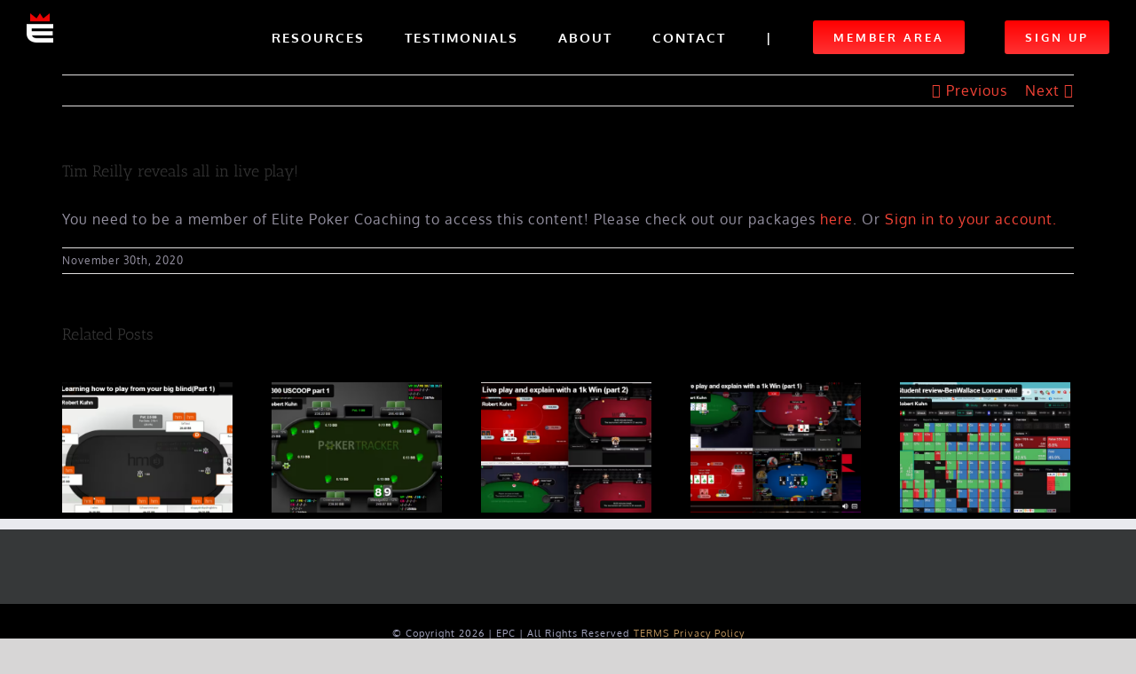

--- FILE ---
content_type: text/html; charset=UTF-8
request_url: https://elitepokercoaching.com/tim-reilly-reveals-all-in-live-play/
body_size: 17359
content:
<!DOCTYPE html>
<html class="avada-html-layout-wide avada-html-header-position-top" lang="en-US" prefix="og: http://ogp.me/ns# fb: http://ogp.me/ns/fb#">
<head>
	<meta http-equiv="X-UA-Compatible" content="IE=edge" />
	<meta http-equiv="Content-Type" content="text/html; charset=utf-8"/>
	<meta name="viewport" content="width=device-width, initial-scale=1" />
	<meta name='robots' content='index, follow, max-image-preview:large, max-snippet:-1, max-video-preview:-1' />
	<style>img:is([sizes="auto" i], [sizes^="auto," i]) { contain-intrinsic-size: 3000px 1500px }</style>
	
	<!-- This site is optimized with the Yoast SEO plugin v24.3 - https://yoast.com/wordpress/plugins/seo/ -->
	<title>Tim Reilly reveals all in live play! - Elite Poker Coaching</title>
	<link rel="canonical" href="https://www.elitepokercoaching.com/tim-reilly-reveals-all-in-live-play/" />
	<meta property="og:locale" content="en_US" />
	<meta property="og:type" content="article" />
	<meta property="og:title" content="Tim Reilly reveals all in live play! - Elite Poker Coaching" />
	<meta property="og:description" content="You need to be a member of Elite Poker Coaching [&hellip;]" />
	<meta property="og:url" content="https://www.elitepokercoaching.com/tim-reilly-reveals-all-in-live-play/" />
	<meta property="og:site_name" content="Elite Poker Coaching" />
	<meta property="article:published_time" content="2020-11-30T18:52:24+00:00" />
	<meta property="article:modified_time" content="2021-06-01T20:23:43+00:00" />
	<meta property="og:image" content="https://www.elitepokercoaching.com/wp-content/uploads/2020/11/tim-reveals-all-e1606762310854.png" />
	<meta property="og:image:width" content="709" />
	<meta property="og:image:height" content="400" />
	<meta property="og:image:type" content="image/png" />
	<meta name="author" content="Nina Pilgrim" />
	<meta name="twitter:card" content="summary_large_image" />
	<meta name="twitter:label1" content="Written by" />
	<meta name="twitter:data1" content="Nina Pilgrim" />
	<script type="application/ld+json" class="yoast-schema-graph">{"@context":"https://schema.org","@graph":[{"@type":"WebPage","@id":"https://www.elitepokercoaching.com/tim-reilly-reveals-all-in-live-play/","url":"https://www.elitepokercoaching.com/tim-reilly-reveals-all-in-live-play/","name":"Tim Reilly reveals all in live play! - Elite Poker Coaching","isPartOf":{"@id":"https://www.elitepokercoaching.com/#website"},"primaryImageOfPage":{"@id":"https://www.elitepokercoaching.com/tim-reilly-reveals-all-in-live-play/#primaryimage"},"image":{"@id":"https://www.elitepokercoaching.com/tim-reilly-reveals-all-in-live-play/#primaryimage"},"thumbnailUrl":"https://elitepokercoaching.com/wp-content/uploads/2020/11/tim-reveals-all-e1606762310854.png","datePublished":"2020-11-30T18:52:24+00:00","dateModified":"2021-06-01T20:23:43+00:00","author":{"@id":"https://www.elitepokercoaching.com/#/schema/person/c78de3121a6e69b67193a263e7ee2542"},"breadcrumb":{"@id":"https://www.elitepokercoaching.com/tim-reilly-reveals-all-in-live-play/#breadcrumb"},"inLanguage":"en-US","potentialAction":[{"@type":"ReadAction","target":["https://www.elitepokercoaching.com/tim-reilly-reveals-all-in-live-play/"]}]},{"@type":"ImageObject","inLanguage":"en-US","@id":"https://www.elitepokercoaching.com/tim-reilly-reveals-all-in-live-play/#primaryimage","url":"https://elitepokercoaching.com/wp-content/uploads/2020/11/tim-reveals-all-e1606762310854.png","contentUrl":"https://elitepokercoaching.com/wp-content/uploads/2020/11/tim-reveals-all-e1606762310854.png","width":709,"height":400},{"@type":"BreadcrumbList","@id":"https://www.elitepokercoaching.com/tim-reilly-reveals-all-in-live-play/#breadcrumb","itemListElement":[{"@type":"ListItem","position":1,"name":"Home","item":"https://www.elitepokercoaching.com/"},{"@type":"ListItem","position":2,"name":"All Videos","item":"https://www.elitepokercoaching.com/all-videos/"},{"@type":"ListItem","position":3,"name":"Tim Reilly reveals all in live play!"}]},{"@type":"WebSite","@id":"https://www.elitepokercoaching.com/#website","url":"https://www.elitepokercoaching.com/","name":"Elite Poker Coaching","description":"","potentialAction":[{"@type":"SearchAction","target":{"@type":"EntryPoint","urlTemplate":"https://www.elitepokercoaching.com/?s={search_term_string}"},"query-input":{"@type":"PropertyValueSpecification","valueRequired":true,"valueName":"search_term_string"}}],"inLanguage":"en-US"},{"@type":"Person","@id":"https://www.elitepokercoaching.com/#/schema/person/c78de3121a6e69b67193a263e7ee2542","name":"Nina Pilgrim","image":{"@type":"ImageObject","inLanguage":"en-US","@id":"https://www.elitepokercoaching.com/#/schema/person/image/","url":"https://secure.gravatar.com/avatar/0c543e20379ac22895d69061cb1d4274?s=96&d=mm&r=g","contentUrl":"https://secure.gravatar.com/avatar/0c543e20379ac22895d69061cb1d4274?s=96&d=mm&r=g","caption":"Nina Pilgrim"},"url":"https://elitepokercoaching.com/author/npilgrim/"}]}</script>
	<!-- / Yoast SEO plugin. -->


<link rel='dns-prefetch' href='//script.tapfiliate.com' />
<link rel="alternate" type="application/rss+xml" title="Elite Poker Coaching &raquo; Feed" href="https://elitepokercoaching.com/feed/" />
<link rel="alternate" type="application/rss+xml" title="Elite Poker Coaching &raquo; Comments Feed" href="https://elitepokercoaching.com/comments/feed/" />
<link rel="alternate" type="text/calendar" title="Elite Poker Coaching &raquo; iCal Feed" href="https://elitepokercoaching.com/events/?ical=1" />
					<link rel="shortcut icon" href="https://elitepokercoaching.com/wp-content/uploads/2020/06/E-logo-e1592086963449.png" type="image/x-icon" />
		
					<!-- For iPhone -->
			<link rel="apple-touch-icon" href="https://elitepokercoaching.com/wp-content/uploads/2020/06/E-logo-e1592086963449.png">
		
					<!-- For iPhone Retina display -->
			<link rel="apple-touch-icon" sizes="180x180" href="https://elitepokercoaching.com/wp-content/uploads/2020/06/E-logo-e1592086963449.png">
		
					<!-- For iPad -->
			<link rel="apple-touch-icon" sizes="152x152" href="https://elitepokercoaching.com/wp-content/uploads/2020/06/E-logo-e1592086963449.png">
		
					<!-- For iPad Retina display -->
			<link rel="apple-touch-icon" sizes="167x167" href="https://elitepokercoaching.com/wp-content/uploads/2020/06/E-logo-e1592086963449.png">
		
		
		<meta property="og:title" content="Tim Reilly reveals all in live play!"/>
		<meta property="og:type" content="article"/>
		<meta property="og:url" content="https://elitepokercoaching.com/tim-reilly-reveals-all-in-live-play/"/>
		<meta property="og:site_name" content="Elite Poker Coaching"/>
		<meta property="og:description" content=""/>

									<meta property="og:image" content="https://elitepokercoaching.com/wp-content/uploads/2020/11/tim-reveals-all-e1606762310854.png"/>
							<script type="text/javascript">
/* <![CDATA[ */
window._wpemojiSettings = {"baseUrl":"https:\/\/s.w.org\/images\/core\/emoji\/15.0.3\/72x72\/","ext":".png","svgUrl":"https:\/\/s.w.org\/images\/core\/emoji\/15.0.3\/svg\/","svgExt":".svg","source":{"concatemoji":"https:\/\/elitepokercoaching.com\/wp-includes\/js\/wp-emoji-release.min.js?ver=6.7.4"}};
/*! This file is auto-generated */
!function(i,n){var o,s,e;function c(e){try{var t={supportTests:e,timestamp:(new Date).valueOf()};sessionStorage.setItem(o,JSON.stringify(t))}catch(e){}}function p(e,t,n){e.clearRect(0,0,e.canvas.width,e.canvas.height),e.fillText(t,0,0);var t=new Uint32Array(e.getImageData(0,0,e.canvas.width,e.canvas.height).data),r=(e.clearRect(0,0,e.canvas.width,e.canvas.height),e.fillText(n,0,0),new Uint32Array(e.getImageData(0,0,e.canvas.width,e.canvas.height).data));return t.every(function(e,t){return e===r[t]})}function u(e,t,n){switch(t){case"flag":return n(e,"\ud83c\udff3\ufe0f\u200d\u26a7\ufe0f","\ud83c\udff3\ufe0f\u200b\u26a7\ufe0f")?!1:!n(e,"\ud83c\uddfa\ud83c\uddf3","\ud83c\uddfa\u200b\ud83c\uddf3")&&!n(e,"\ud83c\udff4\udb40\udc67\udb40\udc62\udb40\udc65\udb40\udc6e\udb40\udc67\udb40\udc7f","\ud83c\udff4\u200b\udb40\udc67\u200b\udb40\udc62\u200b\udb40\udc65\u200b\udb40\udc6e\u200b\udb40\udc67\u200b\udb40\udc7f");case"emoji":return!n(e,"\ud83d\udc26\u200d\u2b1b","\ud83d\udc26\u200b\u2b1b")}return!1}function f(e,t,n){var r="undefined"!=typeof WorkerGlobalScope&&self instanceof WorkerGlobalScope?new OffscreenCanvas(300,150):i.createElement("canvas"),a=r.getContext("2d",{willReadFrequently:!0}),o=(a.textBaseline="top",a.font="600 32px Arial",{});return e.forEach(function(e){o[e]=t(a,e,n)}),o}function t(e){var t=i.createElement("script");t.src=e,t.defer=!0,i.head.appendChild(t)}"undefined"!=typeof Promise&&(o="wpEmojiSettingsSupports",s=["flag","emoji"],n.supports={everything:!0,everythingExceptFlag:!0},e=new Promise(function(e){i.addEventListener("DOMContentLoaded",e,{once:!0})}),new Promise(function(t){var n=function(){try{var e=JSON.parse(sessionStorage.getItem(o));if("object"==typeof e&&"number"==typeof e.timestamp&&(new Date).valueOf()<e.timestamp+604800&&"object"==typeof e.supportTests)return e.supportTests}catch(e){}return null}();if(!n){if("undefined"!=typeof Worker&&"undefined"!=typeof OffscreenCanvas&&"undefined"!=typeof URL&&URL.createObjectURL&&"undefined"!=typeof Blob)try{var e="postMessage("+f.toString()+"("+[JSON.stringify(s),u.toString(),p.toString()].join(",")+"));",r=new Blob([e],{type:"text/javascript"}),a=new Worker(URL.createObjectURL(r),{name:"wpTestEmojiSupports"});return void(a.onmessage=function(e){c(n=e.data),a.terminate(),t(n)})}catch(e){}c(n=f(s,u,p))}t(n)}).then(function(e){for(var t in e)n.supports[t]=e[t],n.supports.everything=n.supports.everything&&n.supports[t],"flag"!==t&&(n.supports.everythingExceptFlag=n.supports.everythingExceptFlag&&n.supports[t]);n.supports.everythingExceptFlag=n.supports.everythingExceptFlag&&!n.supports.flag,n.DOMReady=!1,n.readyCallback=function(){n.DOMReady=!0}}).then(function(){return e}).then(function(){var e;n.supports.everything||(n.readyCallback(),(e=n.source||{}).concatemoji?t(e.concatemoji):e.wpemoji&&e.twemoji&&(t(e.twemoji),t(e.wpemoji)))}))}((window,document),window._wpemojiSettings);
/* ]]> */
</script>
<style id='wp-emoji-styles-inline-css' type='text/css'>

	img.wp-smiley, img.emoji {
		display: inline !important;
		border: none !important;
		box-shadow: none !important;
		height: 1em !important;
		width: 1em !important;
		margin: 0 0.07em !important;
		vertical-align: -0.1em !important;
		background: none !important;
		padding: 0 !important;
	}
</style>
<link rel='stylesheet' id='wp-block-library-css' href='https://elitepokercoaching.com/wp-includes/css/dist/block-library/style.min.css?ver=6.7.4' type='text/css' media='all' />
<style id='wp-block-library-theme-inline-css' type='text/css'>
.wp-block-audio :where(figcaption){color:#555;font-size:13px;text-align:center}.is-dark-theme .wp-block-audio :where(figcaption){color:#ffffffa6}.wp-block-audio{margin:0 0 1em}.wp-block-code{border:1px solid #ccc;border-radius:4px;font-family:Menlo,Consolas,monaco,monospace;padding:.8em 1em}.wp-block-embed :where(figcaption){color:#555;font-size:13px;text-align:center}.is-dark-theme .wp-block-embed :where(figcaption){color:#ffffffa6}.wp-block-embed{margin:0 0 1em}.blocks-gallery-caption{color:#555;font-size:13px;text-align:center}.is-dark-theme .blocks-gallery-caption{color:#ffffffa6}:root :where(.wp-block-image figcaption){color:#555;font-size:13px;text-align:center}.is-dark-theme :root :where(.wp-block-image figcaption){color:#ffffffa6}.wp-block-image{margin:0 0 1em}.wp-block-pullquote{border-bottom:4px solid;border-top:4px solid;color:currentColor;margin-bottom:1.75em}.wp-block-pullquote cite,.wp-block-pullquote footer,.wp-block-pullquote__citation{color:currentColor;font-size:.8125em;font-style:normal;text-transform:uppercase}.wp-block-quote{border-left:.25em solid;margin:0 0 1.75em;padding-left:1em}.wp-block-quote cite,.wp-block-quote footer{color:currentColor;font-size:.8125em;font-style:normal;position:relative}.wp-block-quote:where(.has-text-align-right){border-left:none;border-right:.25em solid;padding-left:0;padding-right:1em}.wp-block-quote:where(.has-text-align-center){border:none;padding-left:0}.wp-block-quote.is-large,.wp-block-quote.is-style-large,.wp-block-quote:where(.is-style-plain){border:none}.wp-block-search .wp-block-search__label{font-weight:700}.wp-block-search__button{border:1px solid #ccc;padding:.375em .625em}:where(.wp-block-group.has-background){padding:1.25em 2.375em}.wp-block-separator.has-css-opacity{opacity:.4}.wp-block-separator{border:none;border-bottom:2px solid;margin-left:auto;margin-right:auto}.wp-block-separator.has-alpha-channel-opacity{opacity:1}.wp-block-separator:not(.is-style-wide):not(.is-style-dots){width:100px}.wp-block-separator.has-background:not(.is-style-dots){border-bottom:none;height:1px}.wp-block-separator.has-background:not(.is-style-wide):not(.is-style-dots){height:2px}.wp-block-table{margin:0 0 1em}.wp-block-table td,.wp-block-table th{word-break:normal}.wp-block-table :where(figcaption){color:#555;font-size:13px;text-align:center}.is-dark-theme .wp-block-table :where(figcaption){color:#ffffffa6}.wp-block-video :where(figcaption){color:#555;font-size:13px;text-align:center}.is-dark-theme .wp-block-video :where(figcaption){color:#ffffffa6}.wp-block-video{margin:0 0 1em}:root :where(.wp-block-template-part.has-background){margin-bottom:0;margin-top:0;padding:1.25em 2.375em}
</style>
<style id='classic-theme-styles-inline-css' type='text/css'>
/*! This file is auto-generated */
.wp-block-button__link{color:#fff;background-color:#32373c;border-radius:9999px;box-shadow:none;text-decoration:none;padding:calc(.667em + 2px) calc(1.333em + 2px);font-size:1.125em}.wp-block-file__button{background:#32373c;color:#fff;text-decoration:none}
</style>
<style id='global-styles-inline-css' type='text/css'>
:root{--wp--preset--aspect-ratio--square: 1;--wp--preset--aspect-ratio--4-3: 4/3;--wp--preset--aspect-ratio--3-4: 3/4;--wp--preset--aspect-ratio--3-2: 3/2;--wp--preset--aspect-ratio--2-3: 2/3;--wp--preset--aspect-ratio--16-9: 16/9;--wp--preset--aspect-ratio--9-16: 9/16;--wp--preset--color--black: #000000;--wp--preset--color--cyan-bluish-gray: #abb8c3;--wp--preset--color--white: #ffffff;--wp--preset--color--pale-pink: #f78da7;--wp--preset--color--vivid-red: #cf2e2e;--wp--preset--color--luminous-vivid-orange: #ff6900;--wp--preset--color--luminous-vivid-amber: #fcb900;--wp--preset--color--light-green-cyan: #7bdcb5;--wp--preset--color--vivid-green-cyan: #00d084;--wp--preset--color--pale-cyan-blue: #8ed1fc;--wp--preset--color--vivid-cyan-blue: #0693e3;--wp--preset--color--vivid-purple: #9b51e0;--wp--preset--gradient--vivid-cyan-blue-to-vivid-purple: linear-gradient(135deg,rgba(6,147,227,1) 0%,rgb(155,81,224) 100%);--wp--preset--gradient--light-green-cyan-to-vivid-green-cyan: linear-gradient(135deg,rgb(122,220,180) 0%,rgb(0,208,130) 100%);--wp--preset--gradient--luminous-vivid-amber-to-luminous-vivid-orange: linear-gradient(135deg,rgba(252,185,0,1) 0%,rgba(255,105,0,1) 100%);--wp--preset--gradient--luminous-vivid-orange-to-vivid-red: linear-gradient(135deg,rgba(255,105,0,1) 0%,rgb(207,46,46) 100%);--wp--preset--gradient--very-light-gray-to-cyan-bluish-gray: linear-gradient(135deg,rgb(238,238,238) 0%,rgb(169,184,195) 100%);--wp--preset--gradient--cool-to-warm-spectrum: linear-gradient(135deg,rgb(74,234,220) 0%,rgb(151,120,209) 20%,rgb(207,42,186) 40%,rgb(238,44,130) 60%,rgb(251,105,98) 80%,rgb(254,248,76) 100%);--wp--preset--gradient--blush-light-purple: linear-gradient(135deg,rgb(255,206,236) 0%,rgb(152,150,240) 100%);--wp--preset--gradient--blush-bordeaux: linear-gradient(135deg,rgb(254,205,165) 0%,rgb(254,45,45) 50%,rgb(107,0,62) 100%);--wp--preset--gradient--luminous-dusk: linear-gradient(135deg,rgb(255,203,112) 0%,rgb(199,81,192) 50%,rgb(65,88,208) 100%);--wp--preset--gradient--pale-ocean: linear-gradient(135deg,rgb(255,245,203) 0%,rgb(182,227,212) 50%,rgb(51,167,181) 100%);--wp--preset--gradient--electric-grass: linear-gradient(135deg,rgb(202,248,128) 0%,rgb(113,206,126) 100%);--wp--preset--gradient--midnight: linear-gradient(135deg,rgb(2,3,129) 0%,rgb(40,116,252) 100%);--wp--preset--font-size--small: 12px;--wp--preset--font-size--medium: 20px;--wp--preset--font-size--large: 24px;--wp--preset--font-size--x-large: 42px;--wp--preset--font-size--normal: 16px;--wp--preset--font-size--xlarge: 32px;--wp--preset--font-size--huge: 48px;--wp--preset--spacing--20: 0.44rem;--wp--preset--spacing--30: 0.67rem;--wp--preset--spacing--40: 1rem;--wp--preset--spacing--50: 1.5rem;--wp--preset--spacing--60: 2.25rem;--wp--preset--spacing--70: 3.38rem;--wp--preset--spacing--80: 5.06rem;--wp--preset--shadow--natural: 6px 6px 9px rgba(0, 0, 0, 0.2);--wp--preset--shadow--deep: 12px 12px 50px rgba(0, 0, 0, 0.4);--wp--preset--shadow--sharp: 6px 6px 0px rgba(0, 0, 0, 0.2);--wp--preset--shadow--outlined: 6px 6px 0px -3px rgba(255, 255, 255, 1), 6px 6px rgba(0, 0, 0, 1);--wp--preset--shadow--crisp: 6px 6px 0px rgba(0, 0, 0, 1);}:where(.is-layout-flex){gap: 0.5em;}:where(.is-layout-grid){gap: 0.5em;}body .is-layout-flex{display: flex;}.is-layout-flex{flex-wrap: wrap;align-items: center;}.is-layout-flex > :is(*, div){margin: 0;}body .is-layout-grid{display: grid;}.is-layout-grid > :is(*, div){margin: 0;}:where(.wp-block-columns.is-layout-flex){gap: 2em;}:where(.wp-block-columns.is-layout-grid){gap: 2em;}:where(.wp-block-post-template.is-layout-flex){gap: 1.25em;}:where(.wp-block-post-template.is-layout-grid){gap: 1.25em;}.has-black-color{color: var(--wp--preset--color--black) !important;}.has-cyan-bluish-gray-color{color: var(--wp--preset--color--cyan-bluish-gray) !important;}.has-white-color{color: var(--wp--preset--color--white) !important;}.has-pale-pink-color{color: var(--wp--preset--color--pale-pink) !important;}.has-vivid-red-color{color: var(--wp--preset--color--vivid-red) !important;}.has-luminous-vivid-orange-color{color: var(--wp--preset--color--luminous-vivid-orange) !important;}.has-luminous-vivid-amber-color{color: var(--wp--preset--color--luminous-vivid-amber) !important;}.has-light-green-cyan-color{color: var(--wp--preset--color--light-green-cyan) !important;}.has-vivid-green-cyan-color{color: var(--wp--preset--color--vivid-green-cyan) !important;}.has-pale-cyan-blue-color{color: var(--wp--preset--color--pale-cyan-blue) !important;}.has-vivid-cyan-blue-color{color: var(--wp--preset--color--vivid-cyan-blue) !important;}.has-vivid-purple-color{color: var(--wp--preset--color--vivid-purple) !important;}.has-black-background-color{background-color: var(--wp--preset--color--black) !important;}.has-cyan-bluish-gray-background-color{background-color: var(--wp--preset--color--cyan-bluish-gray) !important;}.has-white-background-color{background-color: var(--wp--preset--color--white) !important;}.has-pale-pink-background-color{background-color: var(--wp--preset--color--pale-pink) !important;}.has-vivid-red-background-color{background-color: var(--wp--preset--color--vivid-red) !important;}.has-luminous-vivid-orange-background-color{background-color: var(--wp--preset--color--luminous-vivid-orange) !important;}.has-luminous-vivid-amber-background-color{background-color: var(--wp--preset--color--luminous-vivid-amber) !important;}.has-light-green-cyan-background-color{background-color: var(--wp--preset--color--light-green-cyan) !important;}.has-vivid-green-cyan-background-color{background-color: var(--wp--preset--color--vivid-green-cyan) !important;}.has-pale-cyan-blue-background-color{background-color: var(--wp--preset--color--pale-cyan-blue) !important;}.has-vivid-cyan-blue-background-color{background-color: var(--wp--preset--color--vivid-cyan-blue) !important;}.has-vivid-purple-background-color{background-color: var(--wp--preset--color--vivid-purple) !important;}.has-black-border-color{border-color: var(--wp--preset--color--black) !important;}.has-cyan-bluish-gray-border-color{border-color: var(--wp--preset--color--cyan-bluish-gray) !important;}.has-white-border-color{border-color: var(--wp--preset--color--white) !important;}.has-pale-pink-border-color{border-color: var(--wp--preset--color--pale-pink) !important;}.has-vivid-red-border-color{border-color: var(--wp--preset--color--vivid-red) !important;}.has-luminous-vivid-orange-border-color{border-color: var(--wp--preset--color--luminous-vivid-orange) !important;}.has-luminous-vivid-amber-border-color{border-color: var(--wp--preset--color--luminous-vivid-amber) !important;}.has-light-green-cyan-border-color{border-color: var(--wp--preset--color--light-green-cyan) !important;}.has-vivid-green-cyan-border-color{border-color: var(--wp--preset--color--vivid-green-cyan) !important;}.has-pale-cyan-blue-border-color{border-color: var(--wp--preset--color--pale-cyan-blue) !important;}.has-vivid-cyan-blue-border-color{border-color: var(--wp--preset--color--vivid-cyan-blue) !important;}.has-vivid-purple-border-color{border-color: var(--wp--preset--color--vivid-purple) !important;}.has-vivid-cyan-blue-to-vivid-purple-gradient-background{background: var(--wp--preset--gradient--vivid-cyan-blue-to-vivid-purple) !important;}.has-light-green-cyan-to-vivid-green-cyan-gradient-background{background: var(--wp--preset--gradient--light-green-cyan-to-vivid-green-cyan) !important;}.has-luminous-vivid-amber-to-luminous-vivid-orange-gradient-background{background: var(--wp--preset--gradient--luminous-vivid-amber-to-luminous-vivid-orange) !important;}.has-luminous-vivid-orange-to-vivid-red-gradient-background{background: var(--wp--preset--gradient--luminous-vivid-orange-to-vivid-red) !important;}.has-very-light-gray-to-cyan-bluish-gray-gradient-background{background: var(--wp--preset--gradient--very-light-gray-to-cyan-bluish-gray) !important;}.has-cool-to-warm-spectrum-gradient-background{background: var(--wp--preset--gradient--cool-to-warm-spectrum) !important;}.has-blush-light-purple-gradient-background{background: var(--wp--preset--gradient--blush-light-purple) !important;}.has-blush-bordeaux-gradient-background{background: var(--wp--preset--gradient--blush-bordeaux) !important;}.has-luminous-dusk-gradient-background{background: var(--wp--preset--gradient--luminous-dusk) !important;}.has-pale-ocean-gradient-background{background: var(--wp--preset--gradient--pale-ocean) !important;}.has-electric-grass-gradient-background{background: var(--wp--preset--gradient--electric-grass) !important;}.has-midnight-gradient-background{background: var(--wp--preset--gradient--midnight) !important;}.has-small-font-size{font-size: var(--wp--preset--font-size--small) !important;}.has-medium-font-size{font-size: var(--wp--preset--font-size--medium) !important;}.has-large-font-size{font-size: var(--wp--preset--font-size--large) !important;}.has-x-large-font-size{font-size: var(--wp--preset--font-size--x-large) !important;}
:where(.wp-block-post-template.is-layout-flex){gap: 1.25em;}:where(.wp-block-post-template.is-layout-grid){gap: 1.25em;}
:where(.wp-block-columns.is-layout-flex){gap: 2em;}:where(.wp-block-columns.is-layout-grid){gap: 2em;}
:root :where(.wp-block-pullquote){font-size: 1.5em;line-height: 1.6;}
</style>
<link rel='stylesheet' id='bbp-default-css' href='https://elitepokercoaching.com/bitnami/wordpress/wp-content/plugins/bbpress/templates/default/css/bbpress.min.css?ver=2.6.11' type='text/css' media='all' />
<link rel='stylesheet' id='contact-form-7-css' href='https://elitepokercoaching.com/wp-content/plugins/contact-form-7/includes/css/styles.css?ver=6.0.3' type='text/css' media='all' />
<link rel='stylesheet' id='hide-admin-bar-based-on-user-roles-css' href='https://elitepokercoaching.com/wp-content/plugins/hide-admin-bar-based-on-user-roles/public/css/hide-admin-bar-based-on-user-roles-public.css?ver=4.1.0' type='text/css' media='all' />
<link rel='stylesheet' id='if-menu-site-css-css' href='https://elitepokercoaching.com/wp-content/plugins/if-menu/assets/if-menu-site.css?ver=6.7.4' type='text/css' media='all' />
<link rel='stylesheet' id='fusion-dynamic-css-css' href='https://elitepokercoaching.com/wp-content/uploads/fusion-styles/8f86f11c2cac38c36f3dad31a9108dbe.min.css?ver=3.4.2' type='text/css' media='all' />
<script type="text/javascript" src="https://elitepokercoaching.com/wp-includes/js/jquery/jquery.min.js?ver=3.7.1" id="jquery-core-js"></script>
<script type="text/javascript" src="https://elitepokercoaching.com/wp-includes/js/jquery/jquery-migrate.min.js?ver=3.4.1" id="jquery-migrate-js"></script>
<script type="text/javascript" src="https://elitepokercoaching.com/wp-content/plugins/hide-admin-bar-based-on-user-roles/public/js/hide-admin-bar-based-on-user-roles-public.js?ver=4.1.0" id="hide-admin-bar-based-on-user-roles-js"></script>
<script type="text/javascript" src="https://script.tapfiliate.com/tapfiliate.js?ver=6.7.4" id="tapfiliate-js-js"></script>
<script type="text/javascript" id="tapfiliate-js-js-after">
/* <![CDATA[ */
(function(t,a,p){t.TapfiliateObject=a;t[a]=t[a]||function(){ (t[a].q=t[a].q||[]).push(arguments)}})(window,'tap');

tap('create', '15714-8d74ab', {integration: 'wordpress'});
tap('detect');
/* ]]> */
</script>
<link rel="https://api.w.org/" href="https://elitepokercoaching.com/wp-json/" /><link rel="alternate" title="JSON" type="application/json" href="https://elitepokercoaching.com/wp-json/wp/v2/posts/4751" /><link rel="EditURI" type="application/rsd+xml" title="RSD" href="https://elitepokercoaching.com/xmlrpc.php?rsd" />
<meta name="generator" content="WordPress 6.7.4" />
<link rel='shortlink' href='https://elitepokercoaching.com/?p=4751' />
<link rel="alternate" title="oEmbed (JSON)" type="application/json+oembed" href="https://elitepokercoaching.com/wp-json/oembed/1.0/embed?url=https%3A%2F%2Felitepokercoaching.com%2Ftim-reilly-reveals-all-in-live-play%2F" />
<link rel="alternate" title="oEmbed (XML)" type="text/xml+oembed" href="https://elitepokercoaching.com/wp-json/oembed/1.0/embed?url=https%3A%2F%2Felitepokercoaching.com%2Ftim-reilly-reveals-all-in-live-play%2F&#038;format=xml" />
<!-- Global site tag (gtag.js) - Google Analytics -->
<script async src="https://www.googletagmanager.com/gtag/js?id=UA-39497600-25"></script>
<script>
  window.dataLayer = window.dataLayer || [];
  function gtag(){dataLayer.push(arguments);}
  gtag('js', new Date());

  gtag('config', 'UA-39497600-25');
</script>

<!-- Facebook Pixel Code -->
<script>
!function(f,b,e,v,n,t,s)
{if(f.fbq)return;n=f.fbq=function(){n.callMethod?
n.callMethod.apply(n,arguments):n.queue.push(arguments)};
if(!f._fbq)f._fbq=n;n.push=n;n.loaded=!0;n.version='2.0';
n.queue=[];t=b.createElement(e);t.async=!0;
t.src=v;s=b.getElementsByTagName(e)[0];
s.parentNode.insertBefore(t,s)}(window, document,'script',
'https://connect.facebook.net/en_US/fbevents.js');
fbq('init', '2933796203567721');
fbq('track', 'PageView');
</script>
<noscript><img height="1" width="1" style="display:none"
src="https://www.facebook.com/tr?id=2933796203567721&ev=PageView&noscript=1"
/></noscript><script type="text/javascript">
  (function(c) {
    var script = document.createElement("script");
    script.src = "https://js.memberful.com/embed.js";
    script.onload = function() { Memberful.setup(c) };
    document.head.appendChild(script);
  })({
    site: ["https:\/\/epc.memberful.com"]  });
</script>
  		<link rel="manifest" href="https://elitepokercoaching.com/wp-json/wp/v2/web-app-manifest">
					<meta name="theme-color" content="#fff">
								<meta name="apple-mobile-web-app-capable" content="yes">
				<meta name="mobile-web-app-capable" content="yes">

				<link rel="apple-touch-startup-image" href="https://elitepokercoaching.com/wp-content/uploads/2021/02/cropped-EPC-mark-red-192x192.png">

				<meta name="apple-mobile-web-app-title" content="Elite Poker Coaching">
		<meta name="application-name" content="Elite Poker Coaching">
		<meta name="tec-api-version" content="v1"><meta name="tec-api-origin" content="https://elitepokercoaching.com"><link rel="alternate" href="https://elitepokercoaching.com/wp-json/tribe/events/v1/" /><style type="text/css" id="css-fb-visibility">@media screen and (max-width: 640px){.fusion-no-small-visibility{display:none !important;}body:not(.fusion-builder-ui-wireframe) .sm-text-align-center{text-align:center !important;}body:not(.fusion-builder-ui-wireframe) .sm-text-align-left{text-align:left !important;}body:not(.fusion-builder-ui-wireframe) .sm-text-align-right{text-align:right !important;}body:not(.fusion-builder-ui-wireframe) .sm-mx-auto{margin-left:auto !important;margin-right:auto !important;}body:not(.fusion-builder-ui-wireframe) .sm-ml-auto{margin-left:auto !important;}body:not(.fusion-builder-ui-wireframe) .sm-mr-auto{margin-right:auto !important;}body:not(.fusion-builder-ui-wireframe) .fusion-absolute-position-small{position:absolute;top:auto;width:100%;}}@media screen and (min-width: 641px) and (max-width: 1024px){.fusion-no-medium-visibility{display:none !important;}body:not(.fusion-builder-ui-wireframe) .md-text-align-center{text-align:center !important;}body:not(.fusion-builder-ui-wireframe) .md-text-align-left{text-align:left !important;}body:not(.fusion-builder-ui-wireframe) .md-text-align-right{text-align:right !important;}body:not(.fusion-builder-ui-wireframe) .md-mx-auto{margin-left:auto !important;margin-right:auto !important;}body:not(.fusion-builder-ui-wireframe) .md-ml-auto{margin-left:auto !important;}body:not(.fusion-builder-ui-wireframe) .md-mr-auto{margin-right:auto !important;}body:not(.fusion-builder-ui-wireframe) .fusion-absolute-position-medium{position:absolute;top:auto;width:100%;}}@media screen and (min-width: 1025px){.fusion-no-large-visibility{display:none !important;}body:not(.fusion-builder-ui-wireframe) .lg-text-align-center{text-align:center !important;}body:not(.fusion-builder-ui-wireframe) .lg-text-align-left{text-align:left !important;}body:not(.fusion-builder-ui-wireframe) .lg-text-align-right{text-align:right !important;}body:not(.fusion-builder-ui-wireframe) .lg-mx-auto{margin-left:auto !important;margin-right:auto !important;}body:not(.fusion-builder-ui-wireframe) .lg-ml-auto{margin-left:auto !important;}body:not(.fusion-builder-ui-wireframe) .lg-mr-auto{margin-right:auto !important;}body:not(.fusion-builder-ui-wireframe) .fusion-absolute-position-large{position:absolute;top:auto;width:100%;}}</style><style type="text/css">.recentcomments a{display:inline !important;padding:0 !important;margin:0 !important;}</style><meta name="generator" content="Powered by Slider Revolution 6.7.25 - responsive, Mobile-Friendly Slider Plugin for WordPress with comfortable drag and drop interface." />
<link rel="icon" href="https://elitepokercoaching.com/wp-content/uploads/2021/02/cropped-EPC-mark-red-32x32.png" sizes="32x32" />
<link rel="icon" href="https://elitepokercoaching.com/wp-content/uploads/2021/02/cropped-EPC-mark-red-192x192.png" sizes="192x192" />
<link rel="apple-touch-icon" href="https://elitepokercoaching.com/wp-content/uploads/2021/02/cropped-EPC-mark-red-180x180.png" />
<meta name="msapplication-TileImage" content="https://elitepokercoaching.com/wp-content/uploads/2021/02/cropped-EPC-mark-red-270x270.png" />
<script>function setREVStartSize(e){
			//window.requestAnimationFrame(function() {
				window.RSIW = window.RSIW===undefined ? window.innerWidth : window.RSIW;
				window.RSIH = window.RSIH===undefined ? window.innerHeight : window.RSIH;
				try {
					var pw = document.getElementById(e.c).parentNode.offsetWidth,
						newh;
					pw = pw===0 || isNaN(pw) || (e.l=="fullwidth" || e.layout=="fullwidth") ? window.RSIW : pw;
					e.tabw = e.tabw===undefined ? 0 : parseInt(e.tabw);
					e.thumbw = e.thumbw===undefined ? 0 : parseInt(e.thumbw);
					e.tabh = e.tabh===undefined ? 0 : parseInt(e.tabh);
					e.thumbh = e.thumbh===undefined ? 0 : parseInt(e.thumbh);
					e.tabhide = e.tabhide===undefined ? 0 : parseInt(e.tabhide);
					e.thumbhide = e.thumbhide===undefined ? 0 : parseInt(e.thumbhide);
					e.mh = e.mh===undefined || e.mh=="" || e.mh==="auto" ? 0 : parseInt(e.mh,0);
					if(e.layout==="fullscreen" || e.l==="fullscreen")
						newh = Math.max(e.mh,window.RSIH);
					else{
						e.gw = Array.isArray(e.gw) ? e.gw : [e.gw];
						for (var i in e.rl) if (e.gw[i]===undefined || e.gw[i]===0) e.gw[i] = e.gw[i-1];
						e.gh = e.el===undefined || e.el==="" || (Array.isArray(e.el) && e.el.length==0)? e.gh : e.el;
						e.gh = Array.isArray(e.gh) ? e.gh : [e.gh];
						for (var i in e.rl) if (e.gh[i]===undefined || e.gh[i]===0) e.gh[i] = e.gh[i-1];
											
						var nl = new Array(e.rl.length),
							ix = 0,
							sl;
						e.tabw = e.tabhide>=pw ? 0 : e.tabw;
						e.thumbw = e.thumbhide>=pw ? 0 : e.thumbw;
						e.tabh = e.tabhide>=pw ? 0 : e.tabh;
						e.thumbh = e.thumbhide>=pw ? 0 : e.thumbh;
						for (var i in e.rl) nl[i] = e.rl[i]<window.RSIW ? 0 : e.rl[i];
						sl = nl[0];
						for (var i in nl) if (sl>nl[i] && nl[i]>0) { sl = nl[i]; ix=i;}
						var m = pw>(e.gw[ix]+e.tabw+e.thumbw) ? 1 : (pw-(e.tabw+e.thumbw)) / (e.gw[ix]);
						newh =  (e.gh[ix] * m) + (e.tabh + e.thumbh);
					}
					var el = document.getElementById(e.c);
					if (el!==null && el) el.style.height = newh+"px";
					el = document.getElementById(e.c+"_wrapper");
					if (el!==null && el) {
						el.style.height = newh+"px";
						el.style.display = "block";
					}
				} catch(e){
					console.log("Failure at Presize of Slider:" + e)
				}
			//});
		  };</script>
		<style type="text/css" id="wp-custom-css">
			.menu-epc-main-menu li a {
	color: #fff;
}		</style>
				<script type="text/javascript">
			var doc = document.documentElement;
			doc.setAttribute( 'data-useragent', navigator.userAgent );
		</script>
		
	</head>

<body class="post-template-default single single-post postid-4751 single-format-standard tribe-no-js fusion-image-hovers fusion-pagination-sizing fusion-button_size-large fusion-button_type-flat fusion-button_span-no avada-image-rollover-circle-yes avada-image-rollover-yes avada-image-rollover-direction-left fusion-has-button-gradient fusion-body ltr fusion-sticky-header no-tablet-sticky-header no-mobile-sticky-header no-mobile-slidingbar no-mobile-totop avada-has-rev-slider-styles fusion-disable-outline fusion-sub-menu-fade mobile-logo-pos-left layout-wide-mode avada-has-boxed-modal-shadow- layout-scroll-offset-full avada-has-zero-margin-offset-top fusion-top-header menu-text-align-center mobile-menu-design-modern fusion-show-pagination-text fusion-header-layout-v1 avada-responsive avada-footer-fx-none avada-menu-highlight-style-textcolor fusion-search-form-classic fusion-main-menu-search-dropdown fusion-avatar-square avada-dropdown-styles avada-blog-layout-grid avada-blog-archive-layout-grid avada-ec-not-100-width avada-ec-meta-layout-sidebar avada-header-shadow-no avada-menu-icon-position-left avada-has-megamenu-shadow avada-has-mainmenu-dropdown-divider avada-has-header-100-width avada-has-breadcrumb-mobile-hidden avada-has-titlebar-hide avada-header-border-color-full-transparent avada-has-pagination-width_height avada-flyout-menu-direction-fade avada-ec-views-v2" >
	
<script type="text/javascript" id="bbp-swap-no-js-body-class">
	document.body.className = document.body.className.replace( 'bbp-no-js', 'bbp-js' );
</script>

	<a class="skip-link screen-reader-text" href="#content">Skip to content</a>

	<div id="boxed-wrapper">
		<div class="fusion-sides-frame"></div>
		<div id="wrapper" class="fusion-wrapper">
			<div id="home" style="position:relative;top:-1px;"></div>
			
				
			<header class="fusion-header-wrapper">
				<div class="fusion-header-v1 fusion-logo-alignment fusion-logo-left fusion-sticky-menu- fusion-sticky-logo-1 fusion-mobile-logo-1  fusion-mobile-menu-design-modern">
					<div class="fusion-header-sticky-height"></div>
<div class="fusion-header">
	<div class="fusion-row">
					<div class="fusion-logo" data-margin-top="15px" data-margin-bottom="31px" data-margin-left="0" data-margin-right="0">
			<a class="fusion-logo-link"  href="https://elitepokercoaching.com/" >

						<!-- standard logo -->
			<img src="https://elitepokercoaching.com/wp-content/uploads/2021/02/EPC-mark-white-red-e1616606436920.png" srcset="https://elitepokercoaching.com/wp-content/uploads/2021/02/EPC-mark-white-red-e1616606436920.png 1x" width="30" height="33" alt="Elite Poker Coaching Logo" data-retina_logo_url="" class="fusion-standard-logo" />

											<!-- mobile logo -->
				<img src="https://elitepokercoaching.com/wp-content/uploads/2021/02/EPC-mark-white-red-e1616606436920.png" srcset="https://elitepokercoaching.com/wp-content/uploads/2021/02/EPC-mark-white-red-e1616606436920.png 1x" width="30" height="33" alt="Elite Poker Coaching Logo" data-retina_logo_url="" class="fusion-mobile-logo" />
			
											<!-- sticky header logo -->
				<img src="https://elitepokercoaching.com/wp-content/uploads/2021/02/EPC-mark-white-red-e1616606436920.png" srcset="https://elitepokercoaching.com/wp-content/uploads/2021/02/EPC-mark-white-red-e1616606436920.png 1x" width="30" height="33" alt="Elite Poker Coaching Logo" data-retina_logo_url="" class="fusion-sticky-logo" />
					</a>
		</div>		<nav class="fusion-main-menu" aria-label="Main Menu"><ul id="menu-epc-main-menu" class="fusion-menu"><li  id="menu-item-4674"  class="menu-item menu-item-type-custom menu-item-object-custom menu-item-has-children menu-item-4674 fusion-dropdown-menu"  data-item-id="4674"><a  href="#" class="fusion-textcolor-highlight"><span class="menu-text">RESOURCES</span></a><ul class="sub-menu"><li  id="menu-item-4679"  class="menu-item menu-item-type-post_type menu-item-object-page menu-item-4679 fusion-dropdown-submenu" ><a  href="https://elitepokercoaching.com/elite-poker-coach-package/" class="fusion-textcolor-highlight"><span>Elite Poker Coach Package</span></a></li><li  id="menu-item-4678"  class="menu-item menu-item-type-post_type menu-item-object-page menu-item-4678 fusion-dropdown-submenu" ><a  href="https://elitepokercoaching.com/vip-poker-coach-package/" class="fusion-textcolor-highlight"><span>VIP Poker Coach Package</span></a></li><li  id="menu-item-4677"  class="menu-item menu-item-type-post_type menu-item-object-page menu-item-4677 fusion-dropdown-submenu" ><a  href="https://elitepokercoaching.com/benefits-of-having-a-poker-coach/" class="fusion-textcolor-highlight"><span>Benefits of Having a Poker Coach</span></a></li><li  id="menu-item-4676"  class="menu-item menu-item-type-post_type menu-item-object-page menu-item-4676 fusion-dropdown-submenu" ><a  href="https://elitepokercoaching.com/how-to-make-money-playing-poker/" class="fusion-textcolor-highlight"><span>How To Make Money Playing Poker</span></a></li><li  id="menu-item-4675"  class="menu-item menu-item-type-post_type menu-item-object-page menu-item-4675 fusion-dropdown-submenu" ><a  href="https://elitepokercoaching.com/how-to-become-a-great-poker-player/" class="fusion-textcolor-highlight"><span>How To Become a Great Poker Player</span></a></li></ul></li><li  id="menu-item-3712"  class="menu-item menu-item-type-post_type menu-item-object-page menu-item-3712"  data-item-id="3712"><a  href="https://elitepokercoaching.com/testimonials/" class="fusion-textcolor-highlight"><span class="menu-text">TESTIMONIALS</span></a></li><li  id="menu-item-3435"  class="menu-item menu-item-type-post_type menu-item-object-page menu-item-has-children menu-item-3435 fusion-dropdown-menu"  data-item-id="3435"><a  href="https://elitepokercoaching.com/mission/" class="fusion-textcolor-highlight"><span class="menu-text">ABOUT</span></a><ul class="sub-menu"><li  id="menu-item-3433"  class="menu-item menu-item-type-post_type menu-item-object-page menu-item-3433 fusion-dropdown-submenu" ><a  href="https://elitepokercoaching.com/coaches/" class="fusion-textcolor-highlight"><span>COACHES</span></a></li></ul></li><li  id="menu-item-3438"  class="menu-item menu-item-type-post_type menu-item-object-page menu-item-3438"  data-item-id="3438"><a  href="https://elitepokercoaching.com/contact/" class="fusion-textcolor-highlight"><span class="menu-text">CONTACT</span></a></li><li  id="menu-item-5487"  class="menu-item menu-item-type-custom menu-item-object-custom menu-item-5487"  data-item-id="5487"><a  href="#" class="fusion-textcolor-highlight"><span class="menu-text">|</span></a></li><li  id="menu-item-3984"  class="menu-item menu-item-type-custom menu-item-object-custom menu-item-has-children menu-item-3984 fusion-dropdown-menu fusion-menu-item-button"  data-item-id="3984"><a  href="#" class="fusion-textcolor-highlight"><span class="menu-text fusion-button button-default button-medium">MEMBER AREA</span></a><ul class="sub-menu"><li  id="menu-item-3985"  class="menu-item menu-item-type-custom menu-item-object-custom menu-item-3985 fusion-dropdown-submenu" ><a  href="https://elitepokercoaching.com/?memberful_endpoint=auth" class="fusion-textcolor-highlight"><span>Login</span></a></li><li  id="menu-item-3992"  class="menu-item menu-item-type-custom menu-item-object-custom menu-item-3992 fusion-dropdown-submenu" ><a  href="https://epc.memberful.com/auth/sign_in" class="fusion-textcolor-highlight"><span>Manage Account</span></a></li><li  id="menu-item-3986"  class="menu-item menu-item-type-post_type menu-item-object-page current_page_parent menu-item-has-children menu-item-3986 fusion-dropdown-submenu" ><a  href="https://elitepokercoaching.com/all-videos/" class="fusion-textcolor-highlight"><span>All Videos</span></a><ul class="sub-menu"><li  id="menu-item-4280"  class="menu-item menu-item-type-taxonomy menu-item-object-category menu-item-4280" ><a  href="https://elitepokercoaching.com/category/strategy/theory/" class="fusion-textcolor-highlight"><span>Theory</span></a></li><li  id="menu-item-4278"  class="menu-item menu-item-type-taxonomy menu-item-object-category menu-item-4278" ><a  href="https://elitepokercoaching.com/category/strategy/mtt-review/" class="fusion-textcolor-highlight"><span>MTT Review</span></a></li><li  id="menu-item-4275"  class="menu-item menu-item-type-taxonomy menu-item-object-category menu-item-4275" ><a  href="https://elitepokercoaching.com/category/strategy/cash-games/" class="fusion-textcolor-highlight"><span>Cash Games</span></a></li><li  id="menu-item-4279"  class="menu-item menu-item-type-taxonomy menu-item-object-category menu-item-4279" ><a  href="https://elitepokercoaching.com/category/strategy/seminar/" class="fusion-textcolor-highlight"><span>Seminar</span></a></li><li  id="menu-item-4750"  class="menu-item menu-item-type-taxonomy menu-item-object-category menu-item-4750" ><a  href="https://elitepokercoaching.com/category/the-lab/" class="fusion-textcolor-highlight"><span>The Lab</span></a></li><li  id="menu-item-4276"  class="menu-item menu-item-type-taxonomy menu-item-object-category current-post-ancestor current-menu-parent current-post-parent menu-item-4276" ><a  href="https://elitepokercoaching.com/category/strategy/live-play/" class="fusion-textcolor-highlight"><span>Live Play</span></a></li><li  id="menu-item-4277"  class="menu-item menu-item-type-taxonomy menu-item-object-category menu-item-4277" ><a  href="https://elitepokercoaching.com/category/strategy/mindset/" class="fusion-textcolor-highlight"><span>Mindset</span></a></li><li  id="menu-item-4724"  class="menu-item menu-item-type-taxonomy menu-item-object-category menu-item-4724" ><a  href="https://elitepokercoaching.com/category/strategy/beginner-masterclass/" class="fusion-textcolor-highlight"><span>Beginner Masterclass</span></a></li></ul></li><li  id="menu-item-5187"  class="menu-item menu-item-type-post_type menu-item-object-page menu-item-5187 fusion-dropdown-submenu" ><a  href="https://elitepokercoaching.com/calling-ranges/" class="fusion-textcolor-highlight"><span>8-Max Calling Ranges</span></a></li><li  id="menu-item-4539"  class="menu-item menu-item-type-post_type menu-item-object-page menu-item-4539 fusion-dropdown-submenu" ><a  href="https://elitepokercoaching.com/8-max-opening-ranges/" class="fusion-textcolor-highlight"><span>8-Max Opening Ranges</span></a></li><li  id="menu-item-4260"  class="menu-item menu-item-type-post_type menu-item-object-page menu-item-4260 fusion-dropdown-submenu" ><a  href="https://elitepokercoaching.com/new-6-max-range-viewer/" class="fusion-textcolor-highlight"><span>6-Max Range Viewer Desktop</span></a></li><li  id="menu-item-5991"  class="menu-item menu-item-type-post_type menu-item-object-page menu-item-5991 fusion-dropdown-submenu" ><a  href="https://elitepokercoaching.com/hu-cash-ranges/" class="fusion-textcolor-highlight"><span>HU Cash Ranges</span></a></li></ul></li><li  id="menu-item-3623"  class="menu-item menu-item-type-post_type menu-item-object-page menu-item-3623 fusion-menu-item-button"  data-item-id="3623"><a  href="https://elitepokercoaching.com/pricing/" class="fusion-textcolor-highlight"><span class="menu-text fusion-button button-default button-medium">SIGN UP</span></a></li></ul></nav>	<div class="fusion-mobile-menu-icons">
							<a href="#" class="fusion-icon awb-icon-bars" aria-label="Toggle mobile menu" aria-expanded="false"></a>
		
		
		
			</div>

<nav class="fusion-mobile-nav-holder fusion-mobile-menu-text-align-center" aria-label="Main Menu Mobile"></nav>

					</div>
</div>
				</div>
				<div class="fusion-clearfix"></div>
			</header>
							
						<div id="sliders-container" class="fusion-slider-visibility">
					</div>
				
				
			
			
						<main id="main" class="clearfix ">
				<div class="fusion-row" style="">

<section id="content" style="width: 100%;">
			<div class="single-navigation clearfix">
			<a href="https://elitepokercoaching.com/reviewing-statsp_rozay-109-win-the-lab/" rel="prev">Previous</a>			<a href="https://elitepokercoaching.com/multi-tabling-mid-stakes-with-rob-kuhn-part-2/" rel="next">Next</a>		</div>
	
					<article id="post-4751" class="post post-4751 type-post status-publish format-standard has-post-thumbnail hentry category-active-members category-elite-members category-live-play category-tim-reilly category-vip-members">
																		<h1 class="entry-title fusion-post-title">Tim Reilly reveals all in live play!</h1>							
				
						<div class="post-content">
				<p>You need to be a member of Elite Poker Coaching to access this content! Please check out our packages <a href="https://elitepokercoaching.com/pricing/">here</a>. Or <a href="http://elitepokercoaching.com/?memberful_endpoint=auth" role="sign_in">Sign in to your account.</a></p>
							</div>

												<div class="fusion-meta-info"><div class="fusion-meta-info-wrapper"><span class="vcard rich-snippet-hidden"><span class="fn"><a href="https://elitepokercoaching.com/author/npilgrim/" title="Posts by Nina Pilgrim" rel="author">Nina Pilgrim</a></span></span><span class="updated rich-snippet-hidden">2021-06-01T15:23:43-05:00</span><span>November 30th, 2020</span><span class="fusion-inline-sep">|</span></div></div>																								<section class="related-posts single-related-posts">
				<div class="fusion-title fusion-title-size-two sep-none fusion-sep-none" style="margin-top:0px;margin-bottom:31px;">
				<h2 class="title-heading-left" style="margin:0;">
					Related Posts				</h2>
			</div>
			
	
	
	
					<div class="fusion-carousel" data-imagesize="fixed" data-metacontent="no" data-autoplay="no" data-touchscroll="no" data-columns="5" data-itemmargin="44px" data-itemwidth="180" data-touchscroll="yes" data-scrollitems="">
		<div class="fusion-carousel-positioner">
			<ul class="fusion-carousel-holder">
																							<li class="fusion-carousel-item">
						<div class="fusion-carousel-item-wrapper">
							<div  class="fusion-image-wrapper fusion-image-size-fixed" aria-haspopup="true">
				  	<img src="https://elitepokercoaching.com/wp-content/uploads/2023/10/epc101123-e1697050720192-500x383.png" srcset="https://elitepokercoaching.com/wp-content/uploads/2023/10/epc101123-e1697050720192-500x383.png 1x, https://elitepokercoaching.com/wp-content/uploads/2023/10/epc101123-e1697050720192-500x383@2x.png 2x" width="500" height="383" alt="Learning how to play from your big blind(Part 1)" />
	<div class="fusion-rollover">
	<div class="fusion-rollover-content">

														<a class="fusion-rollover-link" href="https://elitepokercoaching.com/learning-how-to-play-from-your-big-blindpart-1/">Learning how to play from your big blind(Part 1)</a>
			
														
								
													<div class="fusion-rollover-sep"></div>
				
																		<a class="fusion-rollover-gallery" href="https://elitepokercoaching.com/wp-content/uploads/2023/10/epc101123-e1697050720192.png" data-id="6941" data-rel="iLightbox[gallery]" data-title="epc101123" data-caption="">
						Gallery					</a>
														
		
												<h4 class="fusion-rollover-title">
					<a class="fusion-rollover-title-link" href="https://elitepokercoaching.com/learning-how-to-play-from-your-big-blindpart-1/">
						Learning how to play from your big blind(Part 1)					</a>
				</h4>
			
								
		
						<a class="fusion-link-wrapper" href="https://elitepokercoaching.com/learning-how-to-play-from-your-big-blindpart-1/" aria-label="Learning how to play from your big blind(Part 1)"></a>
	</div>
</div>
</div>
													</div><!-- fusion-carousel-item-wrapper -->
					</li>
																			<li class="fusion-carousel-item">
						<div class="fusion-carousel-item-wrapper">
							<div  class="fusion-image-wrapper fusion-image-size-fixed" aria-haspopup="true">
				  	<img src="https://elitepokercoaching.com/wp-content/uploads/2023/10/10623-e1696608349191-500x383.png" srcset="https://elitepokercoaching.com/wp-content/uploads/2023/10/10623-e1696608349191-500x383.png 1x, https://elitepokercoaching.com/wp-content/uploads/2023/10/10623-e1696608349191-500x383@2x.png 2x" width="500" height="383" alt="$300 USCOOP part 1" />
	<div class="fusion-rollover">
	<div class="fusion-rollover-content">

														<a class="fusion-rollover-link" href="https://elitepokercoaching.com/300-uscoop-part-1/">$300 USCOOP part 1</a>
			
														
								
													<div class="fusion-rollover-sep"></div>
				
																		<a class="fusion-rollover-gallery" href="https://elitepokercoaching.com/wp-content/uploads/2023/10/10623-e1696608349191.png" data-id="6938" data-rel="iLightbox[gallery]" data-title="10623" data-caption="">
						Gallery					</a>
														
		
												<h4 class="fusion-rollover-title">
					<a class="fusion-rollover-title-link" href="https://elitepokercoaching.com/300-uscoop-part-1/">
						$300 USCOOP part 1					</a>
				</h4>
			
								
		
						<a class="fusion-link-wrapper" href="https://elitepokercoaching.com/300-uscoop-part-1/" aria-label="$300 USCOOP part 1"></a>
	</div>
</div>
</div>
													</div><!-- fusion-carousel-item-wrapper -->
					</li>
																			<li class="fusion-carousel-item">
						<div class="fusion-carousel-item-wrapper">
							<div  class="fusion-image-wrapper fusion-image-size-fixed" aria-haspopup="true">
				  	<img src="https://elitepokercoaching.com/wp-content/uploads/2023/09/92623-e1695769443511-500x383.png" srcset="https://elitepokercoaching.com/wp-content/uploads/2023/09/92623-e1695769443511-500x383.png 1x, https://elitepokercoaching.com/wp-content/uploads/2023/09/92623-e1695769443511-500x383@2x.png 2x" width="500" height="383" alt="Live play and explain with a 1k Win (part 2)" />
	<div class="fusion-rollover">
	<div class="fusion-rollover-content">

														<a class="fusion-rollover-link" href="https://elitepokercoaching.com/live-play-and-explain-with-a-1k-win-part-2/">Live play and explain with a 1k Win (part 2)</a>
			
														
								
													<div class="fusion-rollover-sep"></div>
				
																		<a class="fusion-rollover-gallery" href="https://elitepokercoaching.com/wp-content/uploads/2023/09/92623-e1695769443511.png" data-id="6928" data-rel="iLightbox[gallery]" data-title="92623" data-caption="">
						Gallery					</a>
														
		
												<h4 class="fusion-rollover-title">
					<a class="fusion-rollover-title-link" href="https://elitepokercoaching.com/live-play-and-explain-with-a-1k-win-part-2/">
						Live play and explain with a 1k Win (part 2)					</a>
				</h4>
			
								
		
						<a class="fusion-link-wrapper" href="https://elitepokercoaching.com/live-play-and-explain-with-a-1k-win-part-2/" aria-label="Live play and explain with a 1k Win (part 2)"></a>
	</div>
</div>
</div>
													</div><!-- fusion-carousel-item-wrapper -->
					</li>
																			<li class="fusion-carousel-item">
						<div class="fusion-carousel-item-wrapper">
							<div  class="fusion-image-wrapper fusion-image-size-fixed" aria-haspopup="true">
				  	<img src="https://elitepokercoaching.com/wp-content/uploads/2023/09/92223-e1695407990675-500x383.png" srcset="https://elitepokercoaching.com/wp-content/uploads/2023/09/92223-e1695407990675-500x383.png 1x, https://elitepokercoaching.com/wp-content/uploads/2023/09/92223-e1695407990675-500x383@2x.png 2x" width="500" height="383" alt="Live play and explain with a 1k Win (part 1)" />
	<div class="fusion-rollover">
	<div class="fusion-rollover-content">

														<a class="fusion-rollover-link" href="https://elitepokercoaching.com/live-play-and-explain-with-a-1k-win-part-1/">Live play and explain with a 1k Win (part 1)</a>
			
														
								
													<div class="fusion-rollover-sep"></div>
				
																		<a class="fusion-rollover-gallery" href="https://elitepokercoaching.com/wp-content/uploads/2023/09/92223-e1695407990675.png" data-id="6922" data-rel="iLightbox[gallery]" data-title="92223" data-caption="">
						Gallery					</a>
														
		
												<h4 class="fusion-rollover-title">
					<a class="fusion-rollover-title-link" href="https://elitepokercoaching.com/live-play-and-explain-with-a-1k-win-part-1/">
						Live play and explain with a 1k Win (part 1)					</a>
				</h4>
			
								
		
						<a class="fusion-link-wrapper" href="https://elitepokercoaching.com/live-play-and-explain-with-a-1k-win-part-1/" aria-label="Live play and explain with a 1k Win (part 1)"></a>
	</div>
</div>
</div>
													</div><!-- fusion-carousel-item-wrapper -->
					</li>
																			<li class="fusion-carousel-item">
						<div class="fusion-carousel-item-wrapper">
							<div  class="fusion-image-wrapper fusion-image-size-fixed" aria-haspopup="true">
				  	<img src="https://elitepokercoaching.com/wp-content/uploads/2023/08/aug1223-e1691878913754-500x383.png" srcset="https://elitepokercoaching.com/wp-content/uploads/2023/08/aug1223-e1691878913754-500x383.png 1x, https://elitepokercoaching.com/wp-content/uploads/2023/08/aug1223-e1691878913754-500x383@2x.png 2x" width="500" height="383" alt="Student review-BenWallace Loncar win!" />
	<div class="fusion-rollover">
	<div class="fusion-rollover-content">

														<a class="fusion-rollover-link" href="https://elitepokercoaching.com/student-review-benwallace-loncar-win/">Student review-BenWallace Loncar win!</a>
			
														
								
													<div class="fusion-rollover-sep"></div>
				
																		<a class="fusion-rollover-gallery" href="https://elitepokercoaching.com/wp-content/uploads/2023/08/aug1223-e1691878913754.png" data-id="6913" data-rel="iLightbox[gallery]" data-title="aug1223" data-caption="">
						Gallery					</a>
														
		
												<h4 class="fusion-rollover-title">
					<a class="fusion-rollover-title-link" href="https://elitepokercoaching.com/student-review-benwallace-loncar-win/">
						Student review-BenWallace Loncar win!					</a>
				</h4>
			
								
		
						<a class="fusion-link-wrapper" href="https://elitepokercoaching.com/student-review-benwallace-loncar-win/" aria-label="Student review-BenWallace Loncar win!"></a>
	</div>
</div>
</div>
													</div><!-- fusion-carousel-item-wrapper -->
					</li>
							</ul><!-- fusion-carousel-holder -->
										<div class="fusion-carousel-nav">
					<span class="fusion-nav-prev"></span>
					<span class="fusion-nav-next"></span>
				</div>
			
		</div><!-- fusion-carousel-positioner -->
	</div><!-- fusion-carousel -->
</section><!-- related-posts -->


																										</article>
	</section>
						
					</div>  <!-- fusion-row -->
				</main>  <!-- #main -->
				
				
								
					
		<div class="fusion-footer">
					
	<footer class="fusion-footer-widget-area fusion-widget-area">
		<div class="fusion-row">
			<div class="fusion-columns fusion-columns-4 fusion-widget-area">
				
																									<div class="fusion-column col-lg-3 col-md-3 col-sm-3">
													</div>
																										<div class="fusion-column col-lg-3 col-md-3 col-sm-3">
													</div>
																										<div class="fusion-column col-lg-3 col-md-3 col-sm-3">
													</div>
																										<div class="fusion-column fusion-column-last col-lg-3 col-md-3 col-sm-3">
													</div>
																											
				<div class="fusion-clearfix"></div>
			</div> <!-- fusion-columns -->
		</div> <!-- fusion-row -->
	</footer> <!-- fusion-footer-widget-area -->

	
	<footer id="footer" class="fusion-footer-copyright-area fusion-footer-copyright-center">
		<div class="fusion-row">
			<div class="fusion-copyright-content">

				<div class="fusion-copyright-notice">
		<div>
		© Copyright <script>document.write(new Date().getFullYear());</script>   |  EPC  |   All Rights Reserved
<a href="http://65.141.152.209/terms-of-service/">TERMS</a>
<a href="http://65.141.152.209/privacy-policy-2/">Privacy Policy</a>	</div>
</div>
<div class="fusion-social-links-footer">
	<div class="fusion-social-networks"><div class="fusion-social-networks-wrapper"><a  class="fusion-social-network-icon fusion-tooltip fusion-instagram awb-icon-instagram" style data-placement="top" data-title="Instagram" data-toggle="tooltip" title="Instagram" href="https://www.instagram.com/elitepokercoach/?igshid=1ku4xef9k5ri0&amp;hl=en" target="_blank" rel="noopener noreferrer"><span class="screen-reader-text">Instagram</span></a><a  class="fusion-social-network-icon fusion-tooltip fusion-twitter awb-icon-twitter" style data-placement="top" data-title="Twitter" data-toggle="tooltip" title="Twitter" href="https://twitter.com/elitepokercoach?lang=en" target="_blank" rel="noopener noreferrer"><span class="screen-reader-text">Twitter</span></a><a  class="fusion-social-network-icon fusion-tooltip fusion-facebook awb-icon-facebook" style data-placement="top" data-title="Facebook" data-toggle="tooltip" title="Facebook" href="https://www.facebook.com/ElitePokerCoach/" target="_blank" rel="noopener noreferrer"><span class="screen-reader-text">Facebook</span></a></div></div></div>

			</div> <!-- fusion-fusion-copyright-content -->
		</div> <!-- fusion-row -->
	</footer> <!-- #footer -->
		</div> <!-- fusion-footer -->

		
					<div class="fusion-sliding-bar-wrapper">
											</div>

												</div> <!-- wrapper -->
		</div> <!-- #boxed-wrapper -->
		<div class="fusion-top-frame"></div>
		<div class="fusion-bottom-frame"></div>
		<div class="fusion-boxed-shadow"></div>
		<a class="fusion-one-page-text-link fusion-page-load-link" tabindex="-1" href="#" aria-hidden="true"></a>

		<div class="avada-footer-scripts">
			
		<script>
			window.RS_MODULES = window.RS_MODULES || {};
			window.RS_MODULES.modules = window.RS_MODULES.modules || {};
			window.RS_MODULES.waiting = window.RS_MODULES.waiting || [];
			window.RS_MODULES.defered = true;
			window.RS_MODULES.moduleWaiting = window.RS_MODULES.moduleWaiting || {};
			window.RS_MODULES.type = 'compiled';
		</script>
		<script type="text/javascript" id="pap_x2s6df8d" src="https://elitepokercoaching.postaffiliatepro.com/scripts/lj24w5wm"></script>
<script type="text/javascript">
PostAffTracker.setAccountId('default1');
try {
PostAffTracker.track();
} catch (err) { }
</script>

<script>
    document.addEventListener( 'wpcf7mailsent', function( event ) {
        if ( '3810' == event.detail.contactFormId ) {
            fbq('track', 'Lead');
        } 
    }, false );
</script>

<script>
    jQuery('a[href="https://twitter.com/ElitePokerCoach"]').on('click', function() {
        fbq('track', 'Contact');
    });
</script>

<script>
    jQuery('a[href="https://discord.com/invite/VY7vBz4"]').on('click', function() {
        fbq('track', 'Contact');
    });
</script>

<script>
    jQuery("a[href^=mailto]").on('click', function (element) {
        fbq('track', 'Contact');
    })
</script>		<script>
		( function ( body ) {
			'use strict';
			body.className = body.className.replace( /\btribe-no-js\b/, 'tribe-js' );
		} )( document.body );
		</script>
		<script type="text/javascript">var fusionNavIsCollapsed=function(e){var t;window.innerWidth<=e.getAttribute("data-breakpoint")?(e.classList.add("collapse-enabled"),e.classList.contains("expanded")||(e.setAttribute("aria-expanded","false"),window.dispatchEvent(new Event("fusion-mobile-menu-collapsed",{bubbles:!0,cancelable:!0})))):(null!==e.querySelector(".menu-item-has-children.expanded .fusion-open-nav-submenu-on-click")&&e.querySelector(".menu-item-has-children.expanded .fusion-open-nav-submenu-on-click").click(),e.classList.remove("collapse-enabled"),e.setAttribute("aria-expanded","true"),null!==e.querySelector(".fusion-custom-menu")&&e.querySelector(".fusion-custom-menu").removeAttribute("style")),e.classList.add("no-wrapper-transition"),clearTimeout(t),t=setTimeout(()=>{e.classList.remove("no-wrapper-transition")},400),e.classList.remove("loading")},fusionRunNavIsCollapsed=function(){var e,t=document.querySelectorAll(".fusion-menu-element-wrapper");for(e=0;e<t.length;e++)fusionNavIsCollapsed(t[e])};function avadaGetScrollBarWidth(){var e,t,n,s=document.createElement("p");return s.style.width="100%",s.style.height="200px",(e=document.createElement("div")).style.position="absolute",e.style.top="0px",e.style.left="0px",e.style.visibility="hidden",e.style.width="200px",e.style.height="150px",e.style.overflow="hidden",e.appendChild(s),document.body.appendChild(e),t=s.offsetWidth,e.style.overflow="scroll",t==(n=s.offsetWidth)&&(n=e.clientWidth),document.body.removeChild(e),t-n}fusionRunNavIsCollapsed(),window.addEventListener("fusion-resize-horizontal",fusionRunNavIsCollapsed);</script><script> /* <![CDATA[ */var tribe_l10n_datatables = {"aria":{"sort_ascending":": activate to sort column ascending","sort_descending":": activate to sort column descending"},"length_menu":"Show _MENU_ entries","empty_table":"No data available in table","info":"Showing _START_ to _END_ of _TOTAL_ entries","info_empty":"Showing 0 to 0 of 0 entries","info_filtered":"(filtered from _MAX_ total entries)","zero_records":"No matching records found","search":"Search:","all_selected_text":"All items on this page were selected. ","select_all_link":"Select all pages","clear_selection":"Clear Selection.","pagination":{"all":"All","next":"Next","previous":"Previous"},"select":{"rows":{"0":"","_":": Selected %d rows","1":": Selected 1 row"}},"datepicker":{"dayNames":["Sunday","Monday","Tuesday","Wednesday","Thursday","Friday","Saturday"],"dayNamesShort":["Sun","Mon","Tue","Wed","Thu","Fri","Sat"],"dayNamesMin":["S","M","T","W","T","F","S"],"monthNames":["January","February","March","April","May","June","July","August","September","October","November","December"],"monthNamesShort":["January","February","March","April","May","June","July","August","September","October","November","December"],"monthNamesMin":["Jan","Feb","Mar","Apr","May","Jun","Jul","Aug","Sep","Oct","Nov","Dec"],"nextText":"Next","prevText":"Prev","currentText":"Today","closeText":"Done","today":"Today","clear":"Clear"}};/* ]]> */ </script>	<script type="module">
		import { Workbox } from "https:\/\/elitepokercoaching.com\/wp-content\/plugins\/pwa\/wp-includes\/js\/workbox-v7.3.0\/workbox-window.prod.js";

		if ( 'serviceWorker' in navigator ) {
			window.wp = window.wp || {};
			window.wp.serviceWorkerWindow = new Workbox(
				"https:\/\/elitepokercoaching.com\/wp.serviceworker",
				{"scope":"\/"}			);
			window.wp.serviceWorkerWindow.register();
		}
	</script>
	<link rel='stylesheet' id='rs-plugin-settings-css' href='//elitepokercoaching.com/wp-content/plugins/revslider/sr6/assets/css/rs6.css?ver=6.7.25' type='text/css' media='all' />
<style id='rs-plugin-settings-inline-css' type='text/css'>
#rs-demo-id {}
</style>
<script type="text/javascript" src="https://elitepokercoaching.com/wp-includes/js/dist/hooks.min.js?ver=4d63a3d491d11ffd8ac6" id="wp-hooks-js"></script>
<script type="text/javascript" src="https://elitepokercoaching.com/wp-includes/js/dist/i18n.min.js?ver=5e580eb46a90c2b997e6" id="wp-i18n-js"></script>
<script type="text/javascript" id="wp-i18n-js-after">
/* <![CDATA[ */
wp.i18n.setLocaleData( { 'text direction\u0004ltr': [ 'ltr' ] } );
/* ]]> */
</script>
<script type="text/javascript" src="https://elitepokercoaching.com/wp-content/plugins/contact-form-7/includes/swv/js/index.js?ver=6.0.3" id="swv-js"></script>
<script type="text/javascript" id="contact-form-7-js-before">
/* <![CDATA[ */
var wpcf7 = {
    "api": {
        "root": "https:\/\/elitepokercoaching.com\/wp-json\/",
        "namespace": "contact-form-7\/v1"
    }
};
/* ]]> */
</script>
<script type="text/javascript" src="https://elitepokercoaching.com/wp-content/plugins/contact-form-7/includes/js/index.js?ver=6.0.3" id="contact-form-7-js"></script>
<script type="text/javascript" src="//elitepokercoaching.com/wp-content/plugins/revslider/sr6/assets/js/rbtools.min.js?ver=6.7.25" defer async id="tp-tools-js"></script>
<script type="text/javascript" src="//elitepokercoaching.com/wp-content/plugins/revslider/sr6/assets/js/rs6.min.js?ver=6.7.25" defer async id="revmin-js"></script>
<script type="text/javascript" src="https://elitepokercoaching.com/wp-content/themes/Avada/includes/lib/assets/min/js/library/cssua.js?ver=2.1.28" id="cssua-js"></script>
<script type="text/javascript" id="fusion-animations-js-extra">
/* <![CDATA[ */
var fusionAnimationsVars = {"status_css_animations":"desktop"};
/* ]]> */
</script>
<script type="text/javascript" src="https://elitepokercoaching.com/wp-content/plugins/fusion-builder/assets/js/min/general/fusion-animations.js?ver=1" id="fusion-animations-js"></script>
<script type="text/javascript" src="https://elitepokercoaching.com/wp-content/plugins/fusion-core/js/min/fusion-vertical-menu-widget.js?ver=5.4.2" id="avada-vertical-menu-widget-js"></script>
<script type="text/javascript" src="https://elitepokercoaching.com/wp-content/themes/Avada/includes/lib/assets/min/js/library/modernizr.js?ver=3.3.1" id="modernizr-js"></script>
<script type="text/javascript" id="fusion-js-extra">
/* <![CDATA[ */
var fusionJSVars = {"visibility_small":"640","visibility_medium":"1024"};
/* ]]> */
</script>
<script type="text/javascript" src="https://elitepokercoaching.com/wp-content/themes/Avada/includes/lib/assets/min/js/general/fusion.js?ver=3.4.2" id="fusion-js"></script>
<script type="text/javascript" src="https://elitepokercoaching.com/wp-content/themes/Avada/includes/lib/assets/min/js/library/bootstrap.transition.js?ver=3.3.6" id="bootstrap-transition-js"></script>
<script type="text/javascript" src="https://elitepokercoaching.com/wp-content/themes/Avada/includes/lib/assets/min/js/library/bootstrap.tooltip.js?ver=3.3.5" id="bootstrap-tooltip-js"></script>
<script type="text/javascript" src="https://elitepokercoaching.com/wp-content/themes/Avada/includes/lib/assets/min/js/library/jquery.carouFredSel.js?ver=6.2.1" id="jquery-caroufredsel-js"></script>
<script type="text/javascript" src="https://elitepokercoaching.com/wp-content/themes/Avada/includes/lib/assets/min/js/library/jquery.easing.js?ver=1.3" id="jquery-easing-js"></script>
<script type="text/javascript" src="https://elitepokercoaching.com/wp-content/themes/Avada/includes/lib/assets/min/js/library/jquery.fitvids.js?ver=1.1" id="jquery-fitvids-js"></script>
<script type="text/javascript" src="https://elitepokercoaching.com/wp-content/themes/Avada/includes/lib/assets/min/js/library/jquery.flexslider.js?ver=2.7.2" id="jquery-flexslider-js"></script>
<script type="text/javascript" id="jquery-lightbox-js-extra">
/* <![CDATA[ */
var fusionLightboxVideoVars = {"lightbox_video_width":"1280","lightbox_video_height":"720"};
/* ]]> */
</script>
<script type="text/javascript" src="https://elitepokercoaching.com/wp-content/themes/Avada/includes/lib/assets/min/js/library/jquery.ilightbox.js?ver=2.2.3" id="jquery-lightbox-js"></script>
<script type="text/javascript" src="https://elitepokercoaching.com/wp-content/themes/Avada/includes/lib/assets/min/js/library/jquery.mousewheel.js?ver=3.0.6" id="jquery-mousewheel-js"></script>
<script type="text/javascript" src="https://elitepokercoaching.com/wp-content/plugins/the-events-calendar/vendor/jquery-placeholder/jquery.placeholder.min.js?ver=6.10.0" id="jquery-placeholder-js"></script>
<script type="text/javascript" src="https://elitepokercoaching.com/wp-content/themes/Avada/includes/lib/assets/min/js/library/jquery.touchSwipe.js?ver=1.6.6" id="jquery-touch-swipe-js"></script>
<script type="text/javascript" id="fusion-video-general-js-extra">
/* <![CDATA[ */
var fusionVideoGeneralVars = {"status_vimeo":"1","status_yt":"1"};
/* ]]> */
</script>
<script type="text/javascript" src="https://elitepokercoaching.com/wp-content/themes/Avada/includes/lib/assets/min/js/library/fusion-video-general.js?ver=1" id="fusion-video-general-js"></script>
<script type="text/javascript" id="fusion-lightbox-js-extra">
/* <![CDATA[ */
var fusionLightboxVars = {"status_lightbox":"1","lightbox_gallery":"1","lightbox_skin":"metro-white","lightbox_title":"1","lightbox_arrows":"1","lightbox_slideshow_speed":"5000","lightbox_autoplay":"","lightbox_opacity":"0.9","lightbox_desc":"1","lightbox_social":"1","lightbox_social_links":{"facebook":{"source":"https:\/\/www.facebook.com\/sharer.php?u={URL}","text":"Share on Facebook"},"twitter":{"source":"https:\/\/twitter.com\/share?url={URL}","text":"Share on Twitter"},"reddit":{"source":"https:\/\/reddit.com\/submit?url={URL}","text":"Share on Reddit"},"linkedin":{"source":"https:\/\/www.linkedin.com\/shareArticle?mini=true&url={URL}","text":"Share on LinkedIn"},"whatsapp":{"source":"https:\/\/api.whatsapp.com\/send?text={URL}","text":"Share on WhatsApp"},"tumblr":{"source":"https:\/\/www.tumblr.com\/share\/link?url={URL}","text":"Share on Tumblr"},"pinterest":{"source":"https:\/\/pinterest.com\/pin\/create\/button\/?url={URL}","text":"Share on Pinterest"},"vk":{"source":"https:\/\/vk.com\/share.php?url={URL}","text":"Share on Vk"},"mail":{"source":"mailto:?body={URL}","text":"Share by Email"}},"lightbox_deeplinking":"1","lightbox_path":"vertical","lightbox_post_images":"1","lightbox_animation_speed":"normal","l10n":{"close":"Press Esc to close","enterFullscreen":"Enter Fullscreen (Shift+Enter)","exitFullscreen":"Exit Fullscreen (Shift+Enter)","slideShow":"Slideshow","next":"Next","previous":"Previous"}};
/* ]]> */
</script>
<script type="text/javascript" src="https://elitepokercoaching.com/wp-content/themes/Avada/includes/lib/assets/min/js/general/fusion-lightbox.js?ver=1" id="fusion-lightbox-js"></script>
<script type="text/javascript" src="https://elitepokercoaching.com/wp-content/themes/Avada/includes/lib/assets/min/js/general/fusion-tooltip.js?ver=1" id="fusion-tooltip-js"></script>
<script type="text/javascript" src="https://elitepokercoaching.com/wp-content/themes/Avada/includes/lib/assets/min/js/general/fusion-sharing-box.js?ver=1" id="fusion-sharing-box-js"></script>
<script type="text/javascript" src="https://elitepokercoaching.com/wp-content/themes/Avada/includes/lib/assets/min/js/library/jquery.sticky-kit.js?ver=1.1.2" id="jquery-sticky-kit-js"></script>
<script type="text/javascript" src="https://elitepokercoaching.com/wp-content/themes/Avada/includes/lib/assets/min/js/library/fusion-youtube.js?ver=2.2.1" id="fusion-youtube-js"></script>
<script type="text/javascript" src="https://elitepokercoaching.com/wp-content/themes/Avada/includes/lib/assets/min/js/library/vimeoPlayer.js?ver=2.2.1" id="vimeo-player-js"></script>
<script type="text/javascript" src="https://elitepokercoaching.com/wp-content/themes/Avada/assets/min/js/general/avada-general-footer.js?ver=7.4.2" id="avada-general-footer-js"></script>
<script type="text/javascript" src="https://elitepokercoaching.com/wp-content/themes/Avada/assets/min/js/general/avada-quantity.js?ver=7.4.2" id="avada-quantity-js"></script>
<script type="text/javascript" src="https://elitepokercoaching.com/wp-content/themes/Avada/assets/min/js/general/avada-crossfade-images.js?ver=7.4.2" id="avada-crossfade-images-js"></script>
<script type="text/javascript" src="https://elitepokercoaching.com/wp-content/themes/Avada/assets/min/js/general/avada-select.js?ver=7.4.2" id="avada-select-js"></script>
<script type="text/javascript" src="https://elitepokercoaching.com/wp-content/themes/Avada/assets/min/js/general/avada-tabs-widget.js?ver=7.4.2" id="avada-tabs-widget-js"></script>
<script type="text/javascript" id="avada-rev-styles-js-extra">
/* <![CDATA[ */
var avadaRevVars = {"avada_rev_styles":"1"};
/* ]]> */
</script>
<script type="text/javascript" src="https://elitepokercoaching.com/wp-content/themes/Avada/assets/min/js/general/avada-rev-styles.js?ver=7.4.2" id="avada-rev-styles-js"></script>
<script type="text/javascript" src="https://elitepokercoaching.com/wp-content/themes/Avada/assets/min/js/general/avada-contact-form-7.js?ver=7.4.2" id="avada-contact-form-7-js"></script>
<script type="text/javascript" id="avada-bbpress-js-extra">
/* <![CDATA[ */
var avadaBbpressVars = {"alert_box_text_align":"center","alert_box_text_transform":"capitalize","alert_box_dismissable":"yes","alert_box_shadow":"no","alert_border_size":"1"};
/* ]]> */
</script>
<script type="text/javascript" src="https://elitepokercoaching.com/wp-content/themes/Avada/assets/min/js/general/avada-bbpress.js?ver=7.4.2" id="avada-bbpress-js"></script>
<script type="text/javascript" src="https://elitepokercoaching.com/wp-content/themes/Avada/assets/min/js/general/avada-events.js?ver=7.4.2" id="avada-events-js"></script>
<script type="text/javascript" id="avada-live-search-js-extra">
/* <![CDATA[ */
var avadaLiveSearchVars = {"live_search":"1","ajaxurl":"https:\/\/elitepokercoaching.com\/wp-admin\/admin-ajax.php","no_search_results":"No search results match your query. Please try again","min_char_count":"4","per_page":"100","show_feat_img":"1","display_post_type":"1"};
/* ]]> */
</script>
<script type="text/javascript" src="https://elitepokercoaching.com/wp-content/themes/Avada/assets/min/js/general/avada-live-search.js?ver=7.4.2" id="avada-live-search-js"></script>
<script type="text/javascript" id="avada-comments-js-extra">
/* <![CDATA[ */
var avadaCommentVars = {"title_style_type":"none","title_margin_top":"0px","title_margin_bottom":"31px"};
/* ]]> */
</script>
<script type="text/javascript" src="https://elitepokercoaching.com/wp-content/themes/Avada/assets/min/js/general/avada-comments.js?ver=7.4.2" id="avada-comments-js"></script>
<script type="text/javascript" src="https://elitepokercoaching.com/wp-content/themes/Avada/includes/lib/assets/min/js/general/fusion-alert.js?ver=6.7.4" id="fusion-alert-js"></script>
<script type="text/javascript" id="fusion-flexslider-js-extra">
/* <![CDATA[ */
var fusionFlexSliderVars = {"status_vimeo":"1","slideshow_autoplay":"1","slideshow_speed":"7000","pagination_video_slide":"","status_yt":"1","flex_smoothHeight":"false"};
/* ]]> */
</script>
<script type="text/javascript" src="https://elitepokercoaching.com/wp-content/themes/Avada/includes/lib/assets/min/js/general/fusion-flexslider.js?ver=6.7.4" id="fusion-flexslider-js"></script>
<script type="text/javascript" id="fusion-carousel-js-extra">
/* <![CDATA[ */
var fusionCarouselVars = {"related_posts_speed":"2500","carousel_speed":"2500"};
/* ]]> */
</script>
<script type="text/javascript" src="https://elitepokercoaching.com/wp-content/themes/Avada/includes/lib/assets/min/js/general/fusion-carousel.js?ver=6.7.4" id="fusion-carousel-js"></script>
<script type="text/javascript" id="avada-drop-down-js-extra">
/* <![CDATA[ */
var avadaSelectVars = {"avada_drop_down":"1"};
/* ]]> */
</script>
<script type="text/javascript" src="https://elitepokercoaching.com/wp-content/themes/Avada/assets/min/js/general/avada-drop-down.js?ver=7.4.2" id="avada-drop-down-js"></script>
<script type="text/javascript" id="avada-to-top-js-extra">
/* <![CDATA[ */
var avadaToTopVars = {"status_totop":"desktop","totop_position":"right","totop_scroll_down_only":"0"};
/* ]]> */
</script>
<script type="text/javascript" src="https://elitepokercoaching.com/wp-content/themes/Avada/assets/min/js/general/avada-to-top.js?ver=7.4.2" id="avada-to-top-js"></script>
<script type="text/javascript" id="avada-header-js-extra">
/* <![CDATA[ */
var avadaHeaderVars = {"header_position":"top","header_sticky":"1","header_sticky_type2_layout":"menu_only","header_sticky_shadow":"1","side_header_break_point":"700","header_sticky_mobile":"","header_sticky_tablet":"","mobile_menu_design":"modern","sticky_header_shrinkage":"","nav_height":"84","nav_highlight_border":"0","nav_highlight_style":"textcolor","logo_margin_top":"15px","logo_margin_bottom":"31px","layout_mode":"wide","header_padding_top":"0px","header_padding_bottom":"0px","scroll_offset":"full"};
/* ]]> */
</script>
<script type="text/javascript" src="https://elitepokercoaching.com/wp-content/themes/Avada/assets/min/js/general/avada-header.js?ver=7.4.2" id="avada-header-js"></script>
<script type="text/javascript" id="avada-menu-js-extra">
/* <![CDATA[ */
var avadaMenuVars = {"site_layout":"wide","header_position":"top","logo_alignment":"left","header_sticky":"1","header_sticky_mobile":"","header_sticky_tablet":"","side_header_break_point":"700","megamenu_base_width":"site_width","mobile_menu_design":"modern","dropdown_goto":"Go to...","mobile_nav_cart":"Shopping Cart","mobile_submenu_open":"Open submenu of %s","mobile_submenu_close":"Close submenu of %s","submenu_slideout":"1"};
/* ]]> */
</script>
<script type="text/javascript" src="https://elitepokercoaching.com/wp-content/themes/Avada/assets/min/js/general/avada-menu.js?ver=7.4.2" id="avada-menu-js"></script>
<script type="text/javascript" id="avada-sidebars-js-extra">
/* <![CDATA[ */
var avadaSidebarsVars = {"header_position":"top","header_layout":"v1","header_sticky":"1","header_sticky_type2_layout":"menu_only","side_header_break_point":"700","header_sticky_tablet":"","sticky_header_shrinkage":"","nav_height":"84","sidebar_break_point":"600"};
/* ]]> */
</script>
<script type="text/javascript" src="https://elitepokercoaching.com/wp-content/themes/Avada/assets/min/js/general/avada-sidebars.js?ver=7.4.2" id="avada-sidebars-js"></script>
<script type="text/javascript" src="https://elitepokercoaching.com/wp-content/themes/Avada/assets/min/js/library/bootstrap.scrollspy.js?ver=3.3.2" id="bootstrap-scrollspy-js"></script>
<script type="text/javascript" src="https://elitepokercoaching.com/wp-content/themes/Avada/assets/min/js/general/avada-scrollspy.js?ver=7.4.2" id="avada-scrollspy-js"></script>
<script type="text/javascript" id="fusion-responsive-typography-js-extra">
/* <![CDATA[ */
var fusionTypographyVars = {"site_width":"1140px","typography_sensitivity":"0.60","typography_factor":"1.50","elements":"h1, h2, h3, h4, h5, h6"};
/* ]]> */
</script>
<script type="text/javascript" src="https://elitepokercoaching.com/wp-content/themes/Avada/includes/lib/assets/min/js/general/fusion-responsive-typography.js?ver=1" id="fusion-responsive-typography-js"></script>
<script type="text/javascript" id="fusion-scroll-to-anchor-js-extra">
/* <![CDATA[ */
var fusionScrollToAnchorVars = {"content_break_point":"600","container_hundred_percent_height_mobile":"0","hundred_percent_scroll_sensitivity":"450"};
/* ]]> */
</script>
<script type="text/javascript" src="https://elitepokercoaching.com/wp-content/themes/Avada/includes/lib/assets/min/js/general/fusion-scroll-to-anchor.js?ver=1" id="fusion-scroll-to-anchor-js"></script>
<script type="text/javascript" src="https://elitepokercoaching.com/wp-content/themes/Avada/includes/lib/assets/min/js/general/fusion-general-global.js?ver=1" id="fusion-general-global-js"></script>
<script type="text/javascript" id="fusion-video-js-extra">
/* <![CDATA[ */
var fusionVideoVars = {"status_vimeo":"1"};
/* ]]> */
</script>
<script type="text/javascript" src="https://elitepokercoaching.com/wp-content/plugins/fusion-builder/assets/js/min/general/fusion-video.js?ver=1" id="fusion-video-js"></script>
<script type="text/javascript" src="https://elitepokercoaching.com/wp-content/plugins/fusion-builder/assets/js/min/general/fusion-column.js?ver=1" id="fusion-column-js"></script>
				<script type="text/javascript">
				jQuery( document ).ready( function() {
					var ajaxurl = 'https://elitepokercoaching.com/wp-admin/admin-ajax.php';
					if ( 0 < jQuery( '.fusion-login-nonce' ).length ) {
						jQuery.get( ajaxurl, { 'action': 'fusion_login_nonce' }, function( response ) {
							jQuery( '.fusion-login-nonce' ).html( response );
						});
					}
				});
								</script>
						</div>

			<div class="to-top-container to-top-right">
		<a href="#" id="toTop" class="fusion-top-top-link">
			<span class="screen-reader-text">Go to Top</span>
		</a>
	</div>
		</body>
</html>
